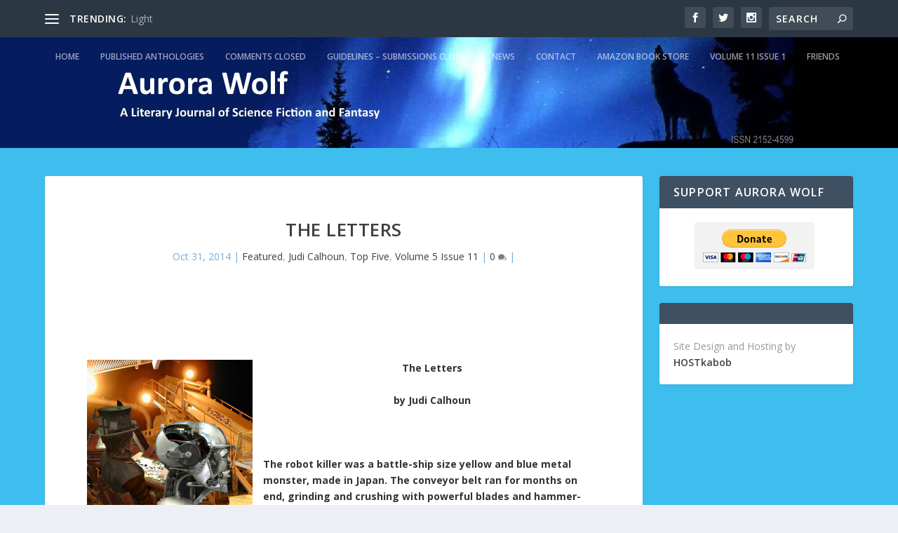

--- FILE ---
content_type: text/css
request_url: https://aurorawolf.com/wp-content/et-cache/global/et-extra-customizer-global.min.css?ver=1768013374
body_size: 2288
content:
a,a:visited,.post-content a,.et_pb_pagebuilder_layout .et_pb_blurb_container p a,.et_pb_pagebuilder_layout .et_pb_code a,.et_pb_pagebuilder_layout .et_pb_promo_description a,.et_pb_pagebuilder_layout .et_pb_newsletter_description a,.et_pb_pagebuilder_layout .et_pb_team_member_description>a,.et_pb_pagebuilder_layout .et_pb_pricing li a,.et_pb_pagebuilder_layout .et_pb_slide_content a,.et_pb_pagebuilder_layout .et_pb_tab a,.et_pb_pagebuilder_layout .et_pb_text a,.et_pb_pagebuilder_layout .et_pb_toggle_content a,.et_pb_pagebuilder_layout .et_pb_fullwidth_code a{color:#00a2f9}body{color:rgba(30,115,190,0.6)}#page-container{background-color:rgba(37,184,237,0.88)}#et-menu li a{font-size:12px}.et-fixed-header #et-menu li a{font-size:14px}@media only screen and (min-width:768px){#main-header .logo{height:63.24px;margin:30.38px 0}.header.left-right #et-navigation>ul>li>a{padding-bottom:56px}}@media only screen and (min-width:768px){.header.left-right #et-navigation>ul>li>a{padding-top:56px}.header.left-right #et-navigation>ul>li>a:before{top:66px}}@media only screen and (min-width:768px){.et-fixed-header #main-header .logo{height:40.8px;margin:19.6px 0}.et-fixed-header .header.left-right #et-navigation>ul>li>a{padding-bottom:33px}}@media only screen and (min-width:768px){.et-fixed-header .header.left-right #et-navigation>ul>li>a{padding-top:33px}.et-fixed-header .header.left-right #et-navigation>ul>li>a:before{top:43px}}@media only screen and (max-width:1025px){#et-mobile-navigation .show-menu-button{margin:20px 0}}#main-header{height:158px!important;background-color:#000000!important;background-image:url('http://aurorawolf.com/wp-content/uploads/head-1280.jpg')!important;background-repeat:no-repeat}.header.left-right #et-navigation>ul>li>a{padding-top:20px!important}.header.left-right #et-navigation>ul>li>a::before{top:20px!important}.single .post-wrap .post-content,.page .post-wrap .post-content{color:#333!important}span.rating-stars{display:none}.author-box-header{display:none!important}.author-box-content{display:none!important}.blog .et_pb_extra_module.et_pb_posts_2{border-top-color:#0b0ec1!important}.comment-form-comment textarea{background:#fff!important}#comment-wrap{background:#e6e6e6!important;padding:15px}#content-area>div.et_pb_extra_column_main>nav>div>div.nav-link.nav-link-prev>a>span.button{color:#e6e6e6!important}#content-area>div.et_pb_extra_column_main>nav>div>div.nav-link.nav-link-next>a>span.button{color:#e6e6e6!important}.comment_area{color:#000}